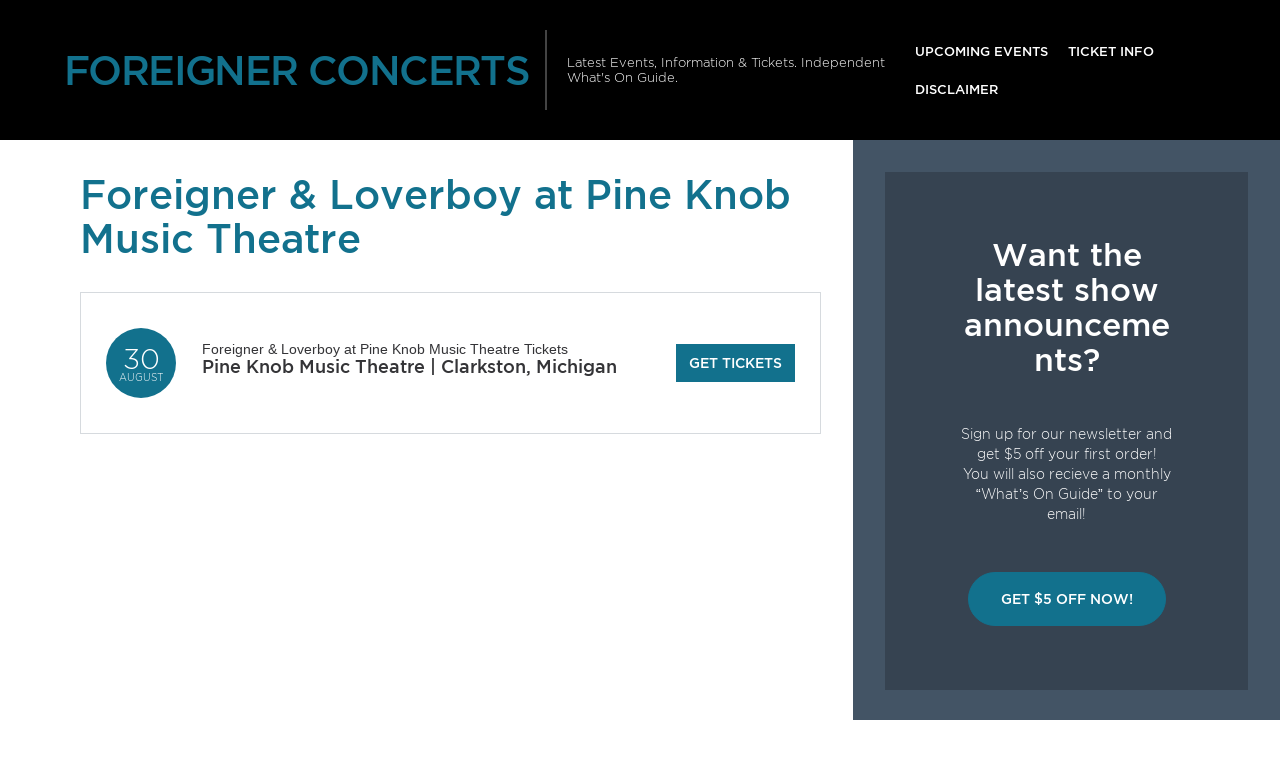

--- FILE ---
content_type: text/html; charset=UTF-8
request_url: https://www.foreignerconcert.com/events/foreigner-loverboy-at-pine-knob-music-theatre/
body_size: 9323
content:

<!doctype html>
<html dir="ltr" lang="en-US"
	prefix="og: https://ogp.me/ns#" >
  

<head>
  <meta charset="utf-8">
  <meta http-equiv="x-ua-compatible" content="ie=edge">
  <meta name="viewport" content="width=device-width, initial-scale=1">
  <link rel="shortcut icon" href="https://www.foreignerconcert.com/wp-content/themes/puretonic/favicon.ico" />
	
  <title>Foreigner &amp; Loverboy at Pine Knob Music Theatre | 30 August 2023 | Foreigner Concerts</title>

		<!-- All in One SEO 4.2.2 -->
		<meta name="description" content="What would music be without Foreigner? Well, very boring indeed. They have thrilled fans across the globe with their incredible sound and theatrics. Unfortunately, they have recently announced their &quot;Farewell Tour,&quot; which means this will be your last time to see them live. At the concert, you can expect to witness all their amazing songs" />
		<meta name="robots" content="max-image-preview:large" />
		<link rel="canonical" href="https://www.foreignerconcert.com/events/foreigner-loverboy-at-pine-knob-music-theatre/" />
		<meta property="og:locale" content="en_US" />
		<meta property="og:site_name" content="Foreigner Concerts | Latest Events, Information &amp; Tickets. Independent What&#039;s On Guide." />
		<meta property="og:type" content="article" />
		<meta property="og:title" content="Foreigner &amp; Loverboy at Pine Knob Music Theatre | 30 August 2023 | Foreigner Concerts" />
		<meta property="og:description" content="What would music be without Foreigner? Well, very boring indeed. They have thrilled fans across the globe with their incredible sound and theatrics. Unfortunately, they have recently announced their &quot;Farewell Tour,&quot; which means this will be your last time to see them live. At the concert, you can expect to witness all their amazing songs" />
		<meta property="og:url" content="https://www.foreignerconcert.com/events/foreigner-loverboy-at-pine-knob-music-theatre/" />
		<meta property="article:published_time" content="2022-12-06T10:47:30+00:00" />
		<meta property="article:modified_time" content="2022-12-06T10:47:30+00:00" />
		<meta name="twitter:card" content="summary" />
		<meta name="twitter:title" content="Foreigner &amp; Loverboy at Pine Knob Music Theatre | 30 August 2023 | Foreigner Concerts" />
		<meta name="twitter:description" content="What would music be without Foreigner? Well, very boring indeed. They have thrilled fans across the globe with their incredible sound and theatrics. Unfortunately, they have recently announced their &quot;Farewell Tour,&quot; which means this will be your last time to see them live. At the concert, you can expect to witness all their amazing songs" />
		<script type="application/ld+json" class="aioseo-schema">
			{"@context":"https:\/\/schema.org","@graph":[{"@type":"WebSite","@id":"https:\/\/www.foreignerconcert.com\/#website","url":"https:\/\/www.foreignerconcert.com\/","name":"Foreigner Concerts","description":"Latest Events, Information & Tickets. Independent What's On Guide.","inLanguage":"en-US","publisher":{"@id":"https:\/\/www.foreignerconcert.com\/#organization"}},{"@type":"Organization","@id":"https:\/\/www.foreignerconcert.com\/#organization","name":"Foreigner","url":"https:\/\/www.foreignerconcert.com\/"},{"@type":"BreadcrumbList","@id":"https:\/\/www.foreignerconcert.com\/events\/foreigner-loverboy-at-pine-knob-music-theatre\/#breadcrumblist","itemListElement":[{"@type":"ListItem","@id":"https:\/\/www.foreignerconcert.com\/#listItem","position":1,"item":{"@type":"WebPage","@id":"https:\/\/www.foreignerconcert.com\/","name":"Home","description":"Latest Events, Information & Tickets. Independent What's On Guide.","url":"https:\/\/www.foreignerconcert.com\/"},"nextItem":"https:\/\/www.foreignerconcert.com\/events\/foreigner-loverboy-at-pine-knob-music-theatre\/#listItem"},{"@type":"ListItem","@id":"https:\/\/www.foreignerconcert.com\/events\/foreigner-loverboy-at-pine-knob-music-theatre\/#listItem","position":2,"item":{"@type":"WebPage","@id":"https:\/\/www.foreignerconcert.com\/events\/foreigner-loverboy-at-pine-knob-music-theatre\/","name":"Foreigner &amp; Loverboy at Pine Knob Music Theatre","description":"What would music be without Foreigner? Well, very boring indeed. They have thrilled fans across the globe with their incredible sound and theatrics. Unfortunately, they have recently announced their \"Farewell Tour,\" which means this will be your last time to see them live. At the concert, you can expect to witness all their amazing songs","url":"https:\/\/www.foreignerconcert.com\/events\/foreigner-loverboy-at-pine-knob-music-theatre\/"},"previousItem":"https:\/\/www.foreignerconcert.com\/#listItem"}]},{"@type":"Person","@id":"https:\/\/www.foreignerconcert.com\/author\/dgoldingim_fv85pbor\/#author","url":"https:\/\/www.foreignerconcert.com\/author\/dgoldingim_fv85pbor\/","name":"admin","image":{"@type":"ImageObject","@id":"https:\/\/www.foreignerconcert.com\/events\/foreigner-loverboy-at-pine-knob-music-theatre\/#authorImage","url":"https:\/\/secure.gravatar.com\/avatar\/78a3d09a51d73f63bb93e9d328c295c3a3a3253b0ee1a00106d4f14f68e5b1b2?s=96&d=mm&r=g","width":96,"height":96,"caption":"admin"}},{"@type":"WebPage","@id":"https:\/\/www.foreignerconcert.com\/events\/foreigner-loverboy-at-pine-knob-music-theatre\/#webpage","url":"https:\/\/www.foreignerconcert.com\/events\/foreigner-loverboy-at-pine-knob-music-theatre\/","name":"Foreigner & Loverboy at Pine Knob Music Theatre | 30 August 2023 | Foreigner Concerts","description":"What would music be without Foreigner? Well, very boring indeed. They have thrilled fans across the globe with their incredible sound and theatrics. Unfortunately, they have recently announced their \"Farewell Tour,\" which means this will be your last time to see them live. At the concert, you can expect to witness all their amazing songs","inLanguage":"en-US","isPartOf":{"@id":"https:\/\/www.foreignerconcert.com\/#website"},"breadcrumb":{"@id":"https:\/\/www.foreignerconcert.com\/events\/foreigner-loverboy-at-pine-knob-music-theatre\/#breadcrumblist"},"author":"https:\/\/www.foreignerconcert.com\/author\/dgoldingim_fv85pbor\/#author","creator":"https:\/\/www.foreignerconcert.com\/author\/dgoldingim_fv85pbor\/#author","image":{"@type":"ImageObject","@id":"https:\/\/www.foreignerconcert.com\/#mainImage","url":"https:\/\/www.foreignerconcert.com\/wp-content\/uploads\/sites\/65\/2022\/12\/Foreigner-1.jpg","width":1400,"height":500},"primaryImageOfPage":{"@id":"https:\/\/www.foreignerconcert.com\/events\/foreigner-loverboy-at-pine-knob-music-theatre\/#mainImage"},"datePublished":"2022-12-06T10:47:30+00:00","dateModified":"2022-12-06T10:47:30+00:00"}]}
		</script>
		<!-- All in One SEO -->

<link rel='dns-prefetch' href='//assets.ticketsqueeze.com' />
<link rel='dns-prefetch' href='//cdnjs.cloudflare.com' />
<link rel="alternate" title="oEmbed (JSON)" type="application/json+oembed" href="https://www.foreignerconcert.com/wp-json/oembed/1.0/embed?url=https%3A%2F%2Fwww.foreignerconcert.com%2Fevents%2Fforeigner-loverboy-at-pine-knob-music-theatre%2F" />
<link rel="alternate" title="oEmbed (XML)" type="text/xml+oembed" href="https://www.foreignerconcert.com/wp-json/oembed/1.0/embed?url=https%3A%2F%2Fwww.foreignerconcert.com%2Fevents%2Fforeigner-loverboy-at-pine-knob-music-theatre%2F&#038;format=xml" />
<style id='wp-img-auto-sizes-contain-inline-css' type='text/css'>
img:is([sizes=auto i],[sizes^="auto," i]){contain-intrinsic-size:3000px 1500px}
/*# sourceURL=wp-img-auto-sizes-contain-inline-css */
</style>
<style id='wp-block-library-inline-css' type='text/css'>
:root{--wp-block-synced-color:#7a00df;--wp-block-synced-color--rgb:122,0,223;--wp-bound-block-color:var(--wp-block-synced-color);--wp-editor-canvas-background:#ddd;--wp-admin-theme-color:#007cba;--wp-admin-theme-color--rgb:0,124,186;--wp-admin-theme-color-darker-10:#006ba1;--wp-admin-theme-color-darker-10--rgb:0,107,160.5;--wp-admin-theme-color-darker-20:#005a87;--wp-admin-theme-color-darker-20--rgb:0,90,135;--wp-admin-border-width-focus:2px}@media (min-resolution:192dpi){:root{--wp-admin-border-width-focus:1.5px}}.wp-element-button{cursor:pointer}:root .has-very-light-gray-background-color{background-color:#eee}:root .has-very-dark-gray-background-color{background-color:#313131}:root .has-very-light-gray-color{color:#eee}:root .has-very-dark-gray-color{color:#313131}:root .has-vivid-green-cyan-to-vivid-cyan-blue-gradient-background{background:linear-gradient(135deg,#00d084,#0693e3)}:root .has-purple-crush-gradient-background{background:linear-gradient(135deg,#34e2e4,#4721fb 50%,#ab1dfe)}:root .has-hazy-dawn-gradient-background{background:linear-gradient(135deg,#faaca8,#dad0ec)}:root .has-subdued-olive-gradient-background{background:linear-gradient(135deg,#fafae1,#67a671)}:root .has-atomic-cream-gradient-background{background:linear-gradient(135deg,#fdd79a,#004a59)}:root .has-nightshade-gradient-background{background:linear-gradient(135deg,#330968,#31cdcf)}:root .has-midnight-gradient-background{background:linear-gradient(135deg,#020381,#2874fc)}:root{--wp--preset--font-size--normal:16px;--wp--preset--font-size--huge:42px}.has-regular-font-size{font-size:1em}.has-larger-font-size{font-size:2.625em}.has-normal-font-size{font-size:var(--wp--preset--font-size--normal)}.has-huge-font-size{font-size:var(--wp--preset--font-size--huge)}.has-text-align-center{text-align:center}.has-text-align-left{text-align:left}.has-text-align-right{text-align:right}.has-fit-text{white-space:nowrap!important}#end-resizable-editor-section{display:none}.aligncenter{clear:both}.items-justified-left{justify-content:flex-start}.items-justified-center{justify-content:center}.items-justified-right{justify-content:flex-end}.items-justified-space-between{justify-content:space-between}.screen-reader-text{border:0;clip-path:inset(50%);height:1px;margin:-1px;overflow:hidden;padding:0;position:absolute;width:1px;word-wrap:normal!important}.screen-reader-text:focus{background-color:#ddd;clip-path:none;color:#444;display:block;font-size:1em;height:auto;left:5px;line-height:normal;padding:15px 23px 14px;text-decoration:none;top:5px;width:auto;z-index:100000}html :where(.has-border-color){border-style:solid}html :where([style*=border-top-color]){border-top-style:solid}html :where([style*=border-right-color]){border-right-style:solid}html :where([style*=border-bottom-color]){border-bottom-style:solid}html :where([style*=border-left-color]){border-left-style:solid}html :where([style*=border-width]){border-style:solid}html :where([style*=border-top-width]){border-top-style:solid}html :where([style*=border-right-width]){border-right-style:solid}html :where([style*=border-bottom-width]){border-bottom-style:solid}html :where([style*=border-left-width]){border-left-style:solid}html :where(img[class*=wp-image-]){height:auto;max-width:100%}:where(figure){margin:0 0 1em}html :where(.is-position-sticky){--wp-admin--admin-bar--position-offset:var(--wp-admin--admin-bar--height,0px)}@media screen and (max-width:600px){html :where(.is-position-sticky){--wp-admin--admin-bar--position-offset:0px}}

/*# sourceURL=wp-block-library-inline-css */
</style><style id='global-styles-inline-css' type='text/css'>
:root{--wp--preset--aspect-ratio--square: 1;--wp--preset--aspect-ratio--4-3: 4/3;--wp--preset--aspect-ratio--3-4: 3/4;--wp--preset--aspect-ratio--3-2: 3/2;--wp--preset--aspect-ratio--2-3: 2/3;--wp--preset--aspect-ratio--16-9: 16/9;--wp--preset--aspect-ratio--9-16: 9/16;--wp--preset--color--black: #000000;--wp--preset--color--cyan-bluish-gray: #abb8c3;--wp--preset--color--white: #ffffff;--wp--preset--color--pale-pink: #f78da7;--wp--preset--color--vivid-red: #cf2e2e;--wp--preset--color--luminous-vivid-orange: #ff6900;--wp--preset--color--luminous-vivid-amber: #fcb900;--wp--preset--color--light-green-cyan: #7bdcb5;--wp--preset--color--vivid-green-cyan: #00d084;--wp--preset--color--pale-cyan-blue: #8ed1fc;--wp--preset--color--vivid-cyan-blue: #0693e3;--wp--preset--color--vivid-purple: #9b51e0;--wp--preset--gradient--vivid-cyan-blue-to-vivid-purple: linear-gradient(135deg,rgb(6,147,227) 0%,rgb(155,81,224) 100%);--wp--preset--gradient--light-green-cyan-to-vivid-green-cyan: linear-gradient(135deg,rgb(122,220,180) 0%,rgb(0,208,130) 100%);--wp--preset--gradient--luminous-vivid-amber-to-luminous-vivid-orange: linear-gradient(135deg,rgb(252,185,0) 0%,rgb(255,105,0) 100%);--wp--preset--gradient--luminous-vivid-orange-to-vivid-red: linear-gradient(135deg,rgb(255,105,0) 0%,rgb(207,46,46) 100%);--wp--preset--gradient--very-light-gray-to-cyan-bluish-gray: linear-gradient(135deg,rgb(238,238,238) 0%,rgb(169,184,195) 100%);--wp--preset--gradient--cool-to-warm-spectrum: linear-gradient(135deg,rgb(74,234,220) 0%,rgb(151,120,209) 20%,rgb(207,42,186) 40%,rgb(238,44,130) 60%,rgb(251,105,98) 80%,rgb(254,248,76) 100%);--wp--preset--gradient--blush-light-purple: linear-gradient(135deg,rgb(255,206,236) 0%,rgb(152,150,240) 100%);--wp--preset--gradient--blush-bordeaux: linear-gradient(135deg,rgb(254,205,165) 0%,rgb(254,45,45) 50%,rgb(107,0,62) 100%);--wp--preset--gradient--luminous-dusk: linear-gradient(135deg,rgb(255,203,112) 0%,rgb(199,81,192) 50%,rgb(65,88,208) 100%);--wp--preset--gradient--pale-ocean: linear-gradient(135deg,rgb(255,245,203) 0%,rgb(182,227,212) 50%,rgb(51,167,181) 100%);--wp--preset--gradient--electric-grass: linear-gradient(135deg,rgb(202,248,128) 0%,rgb(113,206,126) 100%);--wp--preset--gradient--midnight: linear-gradient(135deg,rgb(2,3,129) 0%,rgb(40,116,252) 100%);--wp--preset--font-size--small: 13px;--wp--preset--font-size--medium: 20px;--wp--preset--font-size--large: 36px;--wp--preset--font-size--x-large: 42px;--wp--preset--spacing--20: 0.44rem;--wp--preset--spacing--30: 0.67rem;--wp--preset--spacing--40: 1rem;--wp--preset--spacing--50: 1.5rem;--wp--preset--spacing--60: 2.25rem;--wp--preset--spacing--70: 3.38rem;--wp--preset--spacing--80: 5.06rem;--wp--preset--shadow--natural: 6px 6px 9px rgba(0, 0, 0, 0.2);--wp--preset--shadow--deep: 12px 12px 50px rgba(0, 0, 0, 0.4);--wp--preset--shadow--sharp: 6px 6px 0px rgba(0, 0, 0, 0.2);--wp--preset--shadow--outlined: 6px 6px 0px -3px rgb(255, 255, 255), 6px 6px rgb(0, 0, 0);--wp--preset--shadow--crisp: 6px 6px 0px rgb(0, 0, 0);}:where(.is-layout-flex){gap: 0.5em;}:where(.is-layout-grid){gap: 0.5em;}body .is-layout-flex{display: flex;}.is-layout-flex{flex-wrap: wrap;align-items: center;}.is-layout-flex > :is(*, div){margin: 0;}body .is-layout-grid{display: grid;}.is-layout-grid > :is(*, div){margin: 0;}:where(.wp-block-columns.is-layout-flex){gap: 2em;}:where(.wp-block-columns.is-layout-grid){gap: 2em;}:where(.wp-block-post-template.is-layout-flex){gap: 1.25em;}:where(.wp-block-post-template.is-layout-grid){gap: 1.25em;}.has-black-color{color: var(--wp--preset--color--black) !important;}.has-cyan-bluish-gray-color{color: var(--wp--preset--color--cyan-bluish-gray) !important;}.has-white-color{color: var(--wp--preset--color--white) !important;}.has-pale-pink-color{color: var(--wp--preset--color--pale-pink) !important;}.has-vivid-red-color{color: var(--wp--preset--color--vivid-red) !important;}.has-luminous-vivid-orange-color{color: var(--wp--preset--color--luminous-vivid-orange) !important;}.has-luminous-vivid-amber-color{color: var(--wp--preset--color--luminous-vivid-amber) !important;}.has-light-green-cyan-color{color: var(--wp--preset--color--light-green-cyan) !important;}.has-vivid-green-cyan-color{color: var(--wp--preset--color--vivid-green-cyan) !important;}.has-pale-cyan-blue-color{color: var(--wp--preset--color--pale-cyan-blue) !important;}.has-vivid-cyan-blue-color{color: var(--wp--preset--color--vivid-cyan-blue) !important;}.has-vivid-purple-color{color: var(--wp--preset--color--vivid-purple) !important;}.has-black-background-color{background-color: var(--wp--preset--color--black) !important;}.has-cyan-bluish-gray-background-color{background-color: var(--wp--preset--color--cyan-bluish-gray) !important;}.has-white-background-color{background-color: var(--wp--preset--color--white) !important;}.has-pale-pink-background-color{background-color: var(--wp--preset--color--pale-pink) !important;}.has-vivid-red-background-color{background-color: var(--wp--preset--color--vivid-red) !important;}.has-luminous-vivid-orange-background-color{background-color: var(--wp--preset--color--luminous-vivid-orange) !important;}.has-luminous-vivid-amber-background-color{background-color: var(--wp--preset--color--luminous-vivid-amber) !important;}.has-light-green-cyan-background-color{background-color: var(--wp--preset--color--light-green-cyan) !important;}.has-vivid-green-cyan-background-color{background-color: var(--wp--preset--color--vivid-green-cyan) !important;}.has-pale-cyan-blue-background-color{background-color: var(--wp--preset--color--pale-cyan-blue) !important;}.has-vivid-cyan-blue-background-color{background-color: var(--wp--preset--color--vivid-cyan-blue) !important;}.has-vivid-purple-background-color{background-color: var(--wp--preset--color--vivid-purple) !important;}.has-black-border-color{border-color: var(--wp--preset--color--black) !important;}.has-cyan-bluish-gray-border-color{border-color: var(--wp--preset--color--cyan-bluish-gray) !important;}.has-white-border-color{border-color: var(--wp--preset--color--white) !important;}.has-pale-pink-border-color{border-color: var(--wp--preset--color--pale-pink) !important;}.has-vivid-red-border-color{border-color: var(--wp--preset--color--vivid-red) !important;}.has-luminous-vivid-orange-border-color{border-color: var(--wp--preset--color--luminous-vivid-orange) !important;}.has-luminous-vivid-amber-border-color{border-color: var(--wp--preset--color--luminous-vivid-amber) !important;}.has-light-green-cyan-border-color{border-color: var(--wp--preset--color--light-green-cyan) !important;}.has-vivid-green-cyan-border-color{border-color: var(--wp--preset--color--vivid-green-cyan) !important;}.has-pale-cyan-blue-border-color{border-color: var(--wp--preset--color--pale-cyan-blue) !important;}.has-vivid-cyan-blue-border-color{border-color: var(--wp--preset--color--vivid-cyan-blue) !important;}.has-vivid-purple-border-color{border-color: var(--wp--preset--color--vivid-purple) !important;}.has-vivid-cyan-blue-to-vivid-purple-gradient-background{background: var(--wp--preset--gradient--vivid-cyan-blue-to-vivid-purple) !important;}.has-light-green-cyan-to-vivid-green-cyan-gradient-background{background: var(--wp--preset--gradient--light-green-cyan-to-vivid-green-cyan) !important;}.has-luminous-vivid-amber-to-luminous-vivid-orange-gradient-background{background: var(--wp--preset--gradient--luminous-vivid-amber-to-luminous-vivid-orange) !important;}.has-luminous-vivid-orange-to-vivid-red-gradient-background{background: var(--wp--preset--gradient--luminous-vivid-orange-to-vivid-red) !important;}.has-very-light-gray-to-cyan-bluish-gray-gradient-background{background: var(--wp--preset--gradient--very-light-gray-to-cyan-bluish-gray) !important;}.has-cool-to-warm-spectrum-gradient-background{background: var(--wp--preset--gradient--cool-to-warm-spectrum) !important;}.has-blush-light-purple-gradient-background{background: var(--wp--preset--gradient--blush-light-purple) !important;}.has-blush-bordeaux-gradient-background{background: var(--wp--preset--gradient--blush-bordeaux) !important;}.has-luminous-dusk-gradient-background{background: var(--wp--preset--gradient--luminous-dusk) !important;}.has-pale-ocean-gradient-background{background: var(--wp--preset--gradient--pale-ocean) !important;}.has-electric-grass-gradient-background{background: var(--wp--preset--gradient--electric-grass) !important;}.has-midnight-gradient-background{background: var(--wp--preset--gradient--midnight) !important;}.has-small-font-size{font-size: var(--wp--preset--font-size--small) !important;}.has-medium-font-size{font-size: var(--wp--preset--font-size--medium) !important;}.has-large-font-size{font-size: var(--wp--preset--font-size--large) !important;}.has-x-large-font-size{font-size: var(--wp--preset--font-size--x-large) !important;}
/*# sourceURL=global-styles-inline-css */
</style>

<style id='classic-theme-styles-inline-css' type='text/css'>
/*! This file is auto-generated */
.wp-block-button__link{color:#fff;background-color:#32373c;border-radius:9999px;box-shadow:none;text-decoration:none;padding:calc(.667em + 2px) calc(1.333em + 2px);font-size:1.125em}.wp-block-file__button{background:#32373c;color:#fff;text-decoration:none}
/*# sourceURL=/wp-includes/css/classic-themes.min.css */
</style>
<link rel='stylesheet' id='puretem-css' href='https://www.foreignerconcert.com/wp-content/plugins/pure-tonic-event-manager/assets/css/puretem.css?ver=6.9' type='text/css' media='all' />
<link rel='stylesheet' id='font-awesome-css' href='//cdnjs.cloudflare.com/ajax/libs/font-awesome/4.7.0/css/font-awesome.min.css?ver=6.9' type='text/css' media='all' />
<link rel='stylesheet' id='sage/css-css' href='https://www.foreignerconcert.com/wp-content/themes/puretonic/dist/styles/main-style-v2.css' type='text/css' media='all' />
<script type="text/javascript" src="https://www.foreignerconcert.com/wp-includes/js/jquery/jquery.min.js?ver=3.7.1" id="jquery-core-js"></script>
<script type="text/javascript" src="https://www.foreignerconcert.com/wp-includes/js/jquery/jquery-migrate.min.js?ver=3.4.1" id="jquery-migrate-js"></script>
<script type="text/javascript" src="//assets.ticketsqueeze.com/emailsignup-noauto-v1.0.js" id="venue-signup-js"></script>
<script type="text/javascript" id="venue-signup-js-after">
/* <![CDATA[ */
function TS_EmailWidgetSettings(){TS_EmailWidget.siteName= "Foreigner";}
//# sourceURL=venue-signup-js-after
/* ]]> */
</script>
<link rel="https://api.w.org/" href="https://www.foreignerconcert.com/wp-json/" /><link rel="EditURI" type="application/rsd+xml" title="RSD" href="https://www.foreignerconcert.com/xmlrpc.php?rsd" />
<meta name="generator" content="WordPress 6.9" />
<link rel='shortlink' href='https://www.foreignerconcert.com/?p=229' />
		<style type="text/css" id="wp-custom-css">
			a.tnpl_btn span {
background-color:var(--main-color)!important;
}

.tnpl_td_date p, p.tnpl_event {
color:var(--main-color)!important;
}		</style>
		  
	<style type="text/css">
		:root { 
								}
	</style>
	
    
        <script type="application/ld+json">
      {
        "@context": "http://schema.org",
        "@type": "Organization",
        "name": "Foreigner Concerts",
        "url": "https://www.foreignerconcert.com",
        "sameAs": ["https://www.facebook.com/Foreigner/","https://twitter.com/foreignermusic"]
      }
      </script>
  

    <meta itemprop="image" content="https://www.foreignerconcert.com/wp-content/uploads/sites/65/2022/12/Foreigner-1.jpg"/>
    
    <meta property="og:site_name" content="Foreigner Concerts"/>
    <meta property="og:url" content="https://www.foreignerconcert.com/events/foreigner-loverboy-at-pine-knob-music-theatre/"/>
    <meta property="og:type" content="article"/>
    <meta property="og:image" content="https://www.foreignerconcert.com/wp-content/uploads/sites/65/2022/12/Foreigner-1.jpg"/>
        <meta property="article:publisher" content="https://www.facebook.com/Foreigner/"/>
        
    <meta name="twitter:url" content="https://www.foreignerconcert.com/events/foreigner-loverboy-at-pine-knob-music-theatre/"/>
    <meta name="twitter:image" content="https://www.foreignerconcert.com/wp-content/uploads/sites/65/2022/12/Foreigner-1.jpg"/>
    <meta name="twitter:card" content="summary_large_image"/>
        <meta name="twitter:site" content="@foreignermusic"/>
    </head>
  <body class="wp-singular event-template-default single single-event postid-229 wp-theme-puretonic foreigner-loverboy-at-pine-knob-music-theatre sidebar-primary">
    <!--[if IE]>
      <div class="alert alert-warning">
        You are using an <strong>outdated</strong> browser. Please <a href="http://browsehappy.com/">upgrade your browser</a> to improve your experience.      </div>
    <![endif]-->
    

<nav class="navbar navbar-dark bg-dark text-white navbar-expand-xl">
    
   <a class="navbar-brand brand" href="https://www.foreignerconcert.com/"><span class="sitetitle">Foreigner Concerts</span></a>  
    
  <div class="navbar-description d-none d-xl-block">
    Latest Events, Information &amp; Tickets. Independent What&#039;s On Guide.  </div>
      <button type="button" class="navbar-toggler" data-toggle="collapse" data-target="#navbarCollapse">
      <span class="navbar-toggler-icon"></span>
    </button>
    <div class="navbar-collapse collapse" id="navbarCollapse">
      <ul id="menu-mainmenu" class="navbar-nav nav mt-1 mt-xl-0 ml-xl-auto"><li id="menu-item-39" class="menu-item menu-item-type-post_type menu-item-object-page menu-item-39"><a href="https://www.foreignerconcert.com/events/">Upcoming Events</a></li>
<li id="menu-item-40" class="menu-item menu-item-type-post_type menu-item-object-page menu-item-40"><a href="https://www.foreignerconcert.com/ticket-info/">Ticket Info</a></li>
<li id="menu-item-38" class="menu-item menu-item-type-post_type menu-item-object-page menu-item-38"><a href="https://www.foreignerconcert.com/disclaimer/">Disclaimer</a></li>
</ul>    </div>
  </nav>
    <div class="container-fluid" role="document">
      <div class="row">
        <main class="main">
            <article class="single-entry post-229 event type-event status-publish has-post-thumbnail hentry">
    <header>
      <h1 class="single-entry-title text-primary">Foreigner &amp; Loverboy at Pine Knob Music Theatre</h1>
    </header>

	  
<div class="single-entry-content eventpage-content">

	<div class="em-entry">
  <div class="em-entry-side">
    <time datetime="2023-08-30T00:00:00+00:00" class="em-entry-time">
      <span class="em-entry-day">30</span>
      <span class="em-entry-month">August</span>
    </time>
  </div>
  <div class="em-entry-main">

            
			  <h2 class="em-entry-title">
			  <a href="/tickets.php?event=5431651">Foreigner &amp; Loverboy at Pine Knob Music Theatre Tickets</a>
		  </h2>
	
      	                <h3 class="em-entry-lead">Pine Knob Music Theatre | Clarkston, Michigan</h3>
	      
                <script type="text/javascript" src="https://platform-api.sharethis.com/js/sharethis.js#property=6457c59c1b837f0019d4205d&product=inline-share-buttons&source=platform" async="async"></script>
                <div class="sharethis-inline-share-buttons"></div>
                
  </div>
			<div class="em-entry-footer">
		    <a href="/tickets.php?event=5431651" target="_blank" class="em-entry-cta-link" rel="nofollow">Get Tickets</a>
		  </div>
	
</div>


	<script async src="//pagead2.googlesyndication.com/pagead/js/adsbygoogle.js"></script>
<!-- NewTheme-Responsive-Text -->
<ins class="adsbygoogle"
     style="display:block;background-color:transparent;"
     data-ad-client="ca-pub-2783012870533657"
     data-ad-slot="1489656471"
     data-ad-format="auto"
     data-full-width-responsive="true"></ins>
<script>
(adsbygoogle = window.adsbygoogle || []).push({});
</script><div class="event_single_excerpt">
<p><strong>What would music be without Foreigner? Well, very boring indeed. They have thrilled fans across the globe with their incredible sound and theatrics. Unfortunately, they have recently announced their &quot;Farewell Tour,&quot; which means this will be your last time to see them live. At the concert, you can expect to witness all their amazing songs as well as those of their special guest, Loverboy. Tickets have been selling very quickly, so be sure to move fast and reserve yours before they run out. Buy them right here and now for Pine Knob Music Theatre on August 30th, 2023.</strong></p>
</div>
<div class="event_single_image1">
<p><img decoding="async" title="Foreigner &amp; Loverboy at Foreigner Concerts" src="/wp-content/uploads/sites/65/2022/12/Foreigner-Live.jpg" alt="Foreigner &amp; Loverboy at Foreigner Concerts" /></p>
</div>
<div class="event_single_descrition">
<p>The legendary rock band Foreigner has revealed their &quot;Farewell Tour.&quot; In classic Foreigner style, they will keep up their ongoing partnership with the Grammy Museum Foundation by inviting choirs to perform live a cappella renditions of well-known rock songs to open the show. In addition, they will be joined by one of the 1980s&#039; biggest hit-makers, Loverboy. With a powerful musical arsenal that continues to fuel sold-out tours and album sales that have surpassed 80 million, Foreigner is widely regarded as one of the most well-known rock acts in the world. Known for writing some of rock and roll&#039;s most enduring anthems, such as &quot;Juke Box Hero,&quot; &quot;Cold As Ice,&quot; &quot;Hot Blooded,&quot; &quot;Waiting For A Girl Like You,&quot; &quot;Feels Like The First Time,&quot; &quot;Urgent,&quot; &quot;Head Games,&quot; &quot;Say You Will,&quot; &quot;Dirty White Boy,&quot; &quot;Long, Long Way From Home,&quot; and the No. 1 hit globally, &quot;I Want To Know What Love Is.&quot; With heavy airplay and ongoing Billboard Top 200 album success, Foreigner is still dominating the charts more than 40 years later, and streams of the band&#039;s hits are getting close to 15 million per week. You can experience all this brilliance at Pine Knob Music Theatre on August 30th, 2023, but like with all special things in life, there is a catch, tickets are now in very short supply, so be sure to get yours from our site right now before it is too late!</p>
</div>
<div class="event_single_image2"><img decoding="async" class="aligncenter size-full wp-image-452" width="100%" title="Foreigner &amp; Loverboy at Foreigner Concerts tickets" src="/wp-content/uploads/sites/65/2022/12/Foreigner.jpg" alt="Foreigner &amp; Loverboy at Foreigner Concerts" /></div>
<div class="event_single_video"><iframe src="https://www.youtube.com/embed/r3Pr1_v7hsw?rel=0" style="width:100%" frameborder="0" width="500" height="370"></iframe></div>

<section class="breadcrumb container pt-0 pb-2" style="margin:0px">
    <ul class="breadcrumbs">
      <li><a href="/">Home</a></li>
      
                    <li>|
      <a href="/archive/">                      Archive      </a>              </li>
                    <li>|
      <a href="/archive/2023">                      2023      </a>              </li>
                    <li>|
      <a href="/archive/2023/August">                      August      </a>              </li>
                    <li>|
      <span>                      Foreigner &amp; Loverboy at Pine Knob Music Theatre      </span>              </li>
       
    </ul>
</section>

	<br style="clear:both;">
</div>

    <footer>
      
        <div class="sharethis-inline-share-buttons"></div>
        
          
  
        

<section id="comments" class="comments mt-2">
    <h5 class="text-primary">Your Comments</h5>

    <div id="fb-root"></div>
    <script async defer crossorigin="anonymous" src="https://connect.facebook.net/en_GB/sdk.js#xfbml=1&version=v16.0&appId=252431550531931&autoLogAppEvents=1" nonce="s9XY5vrh"></script>
    <div class="fb-comments" data-href="https://www.foreignerconcert.com/events/foreigner-loverboy-at-pine-knob-music-theatre/" data-width="" data-numposts="5"></div>

</section>        
	
<!-- GOOGLE EVENTS RICH SNIPPETS -->
<script type="application/ld+json">
{
  "@context": "http://schema.org",
  "@type": "Event",
  "name": "Foreigner &amp; Loverboy at Pine Knob Music Theatre",
  "performer": "Foreigner &amp; Loverboy at Pine Knob Music Theatre",
  "description": "What would music be without Foreigner? Well, very boring indeed. They have thrilled fans across...",
  "startDate" :"2023-08-30T00:00:00+00:00",
  "url" : "https://www.foreignerconcert.com/events/foreigner-loverboy-at-pine-knob-music-theatre/",
  "image": "https://www.foreignerconcert.com/wp-content/uploads/sites/65/2022/12/Foreigner-1.jpg",
    "eventAttendanceMode": "https://schema.org/OfflineEventAttendanceMode",
  "eventStatus": "https://schema.org/EventScheduled",        
  "location" : {
    "@type" : "Place",
      "name" : "Pine Knob Music Theatre",
      "address" : "Pine Knob Music Theatre, Clarkston, Michigan, US"
  },
   "offers": {
     "@type" : "Offer",
          "url": "https://www.foreignerconcert.com/events/foreigner-loverboy-at-pine-knob-music-theatre/"
  }
}
</script>
      
    </footer> 
      
      
  </article>
        </main>
                  <aside class="sidebar">
            <section class="widget_text widget custom_html-2 widget_custom_html"><div class="textwidget custom-html-widget"><section class="px-1 px-lg-4 py-4 bg-opacity">
  <div class="container">
    <h2 class="mb-3">Want the latest show announcements?</h2>
    <p>Sign up for our newsletter and get $5 off your first order! <br> You will also recieve a monthly “What’s On Guide” to your email!</p>
    <p class="mt-3 mb-0"><a class="btn btn-lg btn-primary text-uppercase" onclick="tmEmailSignup(event);">Get $5 Off Now!</a></p>
  </div>
</section></div></section><section class="widget_text widget custom_html-3 widget_custom_html"><div class="textwidget custom-html-widget"><script async src="//pagead2.googlesyndication.com/pagead/js/adsbygoogle.js"></script>
<ins class="adsbygoogle" style="display: block; text-align: center;" data-ad-layout="in-article" data-ad-format="fluid" data-ad-client="ca-pub-2783012870533657" data-ad-slot="3755537796"></ins>
<script>
     (adsbygoogle = window.adsbygoogle || []).push({});
</script></div></section><section class="widget puretem-upcoming-events-2 widget_puretem-upcoming-events"><h3><h3 class="events-heading widget-title ">Upcoming Events</h3></h3>
<div class="css-events-list">
	<ul class="">
		
<li class="widget-em-entry">
    <span class="widget-em-entry-title">
                      Foreigner                  <i class="fa fa-angle-right"></i></span> <span class="widget-em-entry-time">February 25, 2026    </span>
</li>


<li class="widget-em-entry">
    <span class="widget-em-entry-title">
                      Foreigner                  <i class="fa fa-angle-right"></i></span> <span class="widget-em-entry-time">February 26, 2026    </span>
</li>


<li class="widget-em-entry">
    <span class="widget-em-entry-title">
                      Foreigner: The Hits Unplugged                  <i class="fa fa-angle-right"></i></span> <span class="widget-em-entry-time">February 28, 2026    </span>
</li>


<li class="widget-em-entry">
    <span class="widget-em-entry-title">
                      Foreigner: The Hits Orchestral                  <i class="fa fa-angle-right"></i></span> <span class="widget-em-entry-time">March 06, 2026    </span>
</li>


<li class="widget-em-entry">
    <span class="widget-em-entry-title">
                      Foreigner: The Hits Orchestral                  <i class="fa fa-angle-right"></i></span> <span class="widget-em-entry-time">March 07, 2026    </span>
</li>

	</ul>
	</div>
<a href="/events/" class="view-all-btn btn btn-blue">VIEW ALL EVENTS</a></section>          </aside>
              </div>
    </div>
    
<footer class="content-info">
      <div class="content-info-widget-list">
      <section class="widget text-2 widget_text">			<div class="textwidget"><p>Independent guide linking to ticket resale marketplace.</p>
</div>
		</section><section class="widget social-2 widget_social"><ul class="social-nav"><li><a href="https://twitter.com/foreignermusic"><i class="fa fa-twitter"></i></a></li><li><a href="https://www.facebook.com/Foreigner/"><i class="fa fa-facebook"></i></a></li></ul></section>    </div>
  
  <div class="content-info-bottom">
    <a class="content-info-brand brand" href="https://www.foreignerconcert.com/">Foreigner Concerts</a>

          <ul id="menu-footer" class="content-info-nav nav"><li id="menu-item-41" class="menu-item menu-item-type-post_type menu-item-object-page menu-item-41"><a href="https://www.foreignerconcert.com/about/">About Foreigner</a></li>
<li id="menu-item-44" class="menu-item menu-item-type-post_type menu-item-object-page menu-item-44"><a href="https://www.foreignerconcert.com/songs-greatest-hits/">Songs</a></li>
<li id="menu-item-42" class="menu-item menu-item-type-post_type menu-item-object-page menu-item-42"><a href="https://www.foreignerconcert.com/albums/">Albums</a></li>
<li id="menu-item-43" class="menu-item menu-item-type-post_type menu-item-object-page menu-item-43"><a href="https://www.foreignerconcert.com/locations/">Tour Locations</a></li>
<li id="menu-item-590" class="menu-item menu-item-type-custom menu-item-object-custom menu-item-590"><a href="/archive">Archive</a></li>
<li id="menu-item-592" class="menu-item menu-item-type-custom menu-item-object-custom menu-item-592"><a href="/venues">Venues</a></li>
</ul>    
          <ul id="menu-legal" class="content-info-nav nav ml-xl-auto"><li id="menu-item-46" class="menu-item menu-item-type-post_type menu-item-object-page menu-item-46"><a href="https://www.foreignerconcert.com/disclaimer/">Disclaimer</a></li>
<li id="menu-item-45" class="menu-item menu-item-type-post_type menu-item-object-page menu-item-privacy-policy menu-item-45"><a rel="privacy-policy" href="https://www.foreignerconcert.com/privacy-policy/">Privacy Policy</a></li>
</ul>      </div>
</footer>
<script type="speculationrules">
{"prefetch":[{"source":"document","where":{"and":[{"href_matches":"/*"},{"not":{"href_matches":["/wp-*.php","/wp-admin/*","/wp-content/uploads/sites/65/*","/wp-content/*","/wp-content/plugins/*","/wp-content/themes/puretonic/*","/*\\?(.+)"]}},{"not":{"selector_matches":"a[rel~=\"nofollow\"]"}},{"not":{"selector_matches":".no-prefetch, .no-prefetch a"}}]},"eagerness":"conservative"}]}
</script>
<script type="text/javascript" src="https://www.foreignerconcert.com/wp-content/themes/puretonic/dist/scripts/main-0d2beecd72.js" id="sage/js-js"></script>
  <script defer src="https://static.cloudflareinsights.com/beacon.min.js/vcd15cbe7772f49c399c6a5babf22c1241717689176015" integrity="sha512-ZpsOmlRQV6y907TI0dKBHq9Md29nnaEIPlkf84rnaERnq6zvWvPUqr2ft8M1aS28oN72PdrCzSjY4U6VaAw1EQ==" data-cf-beacon='{"version":"2024.11.0","token":"2c9ba11383174c77b7e1740e9bcfe355","r":1,"server_timing":{"name":{"cfCacheStatus":true,"cfEdge":true,"cfExtPri":true,"cfL4":true,"cfOrigin":true,"cfSpeedBrain":true},"location_startswith":null}}' crossorigin="anonymous"></script>
</body>
</html>


--- FILE ---
content_type: text/html; charset=utf-8
request_url: https://www.google.com/recaptcha/api2/aframe
body_size: 269
content:
<!DOCTYPE HTML><html><head><meta http-equiv="content-type" content="text/html; charset=UTF-8"></head><body><script nonce="eMaGjq6v4qGh_z9kkcPN0Q">/** Anti-fraud and anti-abuse applications only. See google.com/recaptcha */ try{var clients={'sodar':'https://pagead2.googlesyndication.com/pagead/sodar?'};window.addEventListener("message",function(a){try{if(a.source===window.parent){var b=JSON.parse(a.data);var c=clients[b['id']];if(c){var d=document.createElement('img');d.src=c+b['params']+'&rc='+(localStorage.getItem("rc::a")?sessionStorage.getItem("rc::b"):"");window.document.body.appendChild(d);sessionStorage.setItem("rc::e",parseInt(sessionStorage.getItem("rc::e")||0)+1);localStorage.setItem("rc::h",'1769453122067');}}}catch(b){}});window.parent.postMessage("_grecaptcha_ready", "*");}catch(b){}</script></body></html>